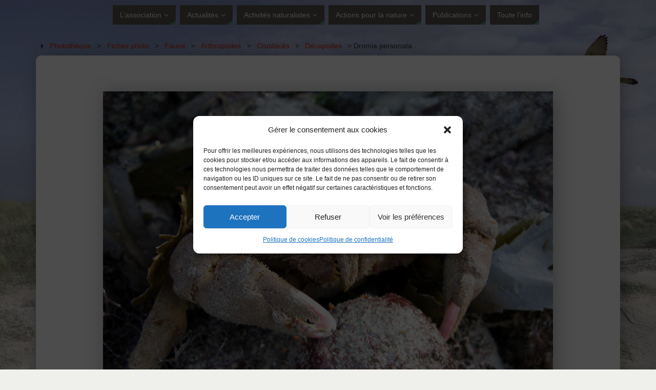

--- FILE ---
content_type: text/html; charset=UTF-8
request_url: https://manche-nature.fr/phototheque/dromia-personata/
body_size: 20607
content:

<!--copie du fichier entête sans le bandeau-->

<!DOCTYPE html>

<html lang="fr-FR">

<head>


<meta http-equiv="X-UA-Compatible" content="IE=edge,chrome=1" /><meta name="viewport" content="width=device-width, user-scalable=yes, initial-scale=1.0, minimum-scale=1.0, maximum-scale=3.0">

<meta http-equiv="Content-Type" content="text/html; charset=UTF-8" />

<link rel="profile" href="http://gmpg.org/xfn/11" />

<link rel="pingback" href="https://manche-nature.fr/xmlrpc.php" />

<meta name='robots' content='index, follow, max-image-preview:large, max-snippet:-1, max-video-preview:-1' />
<link rel="dns-prefetch" href="https://static.hupso.com/share/js/share_toolbar.js"><link rel="preconnect" href="https://static.hupso.com/share/js/share_toolbar.js"><link rel="preload" href="https://static.hupso.com/share/js/share_toolbar.js"><meta property="og:image" content="https://manche-nature.fr/wp-content/uploads/2015/03/dromia-personata-300x225.jpg"/><meta property="og:url" content="http://manche-nature.fr/phototheque/dromia-personata/"/>

	<!-- This site is optimized with the Yoast SEO plugin v23.5 - https://yoast.com/wordpress/plugins/seo/ -->
	<title>Dromia personata</title>
	<link rel="canonical" href="https://manche-nature.fr/phototheque/dromia-personata/" />
	<meta property="og:locale" content="fr_FR" />
	<meta property="og:type" content="article" />
	<meta property="og:title" content="Dromia personata" />
	<meta property="og:url" content="https://manche-nature.fr/phototheque/dromia-personata/" />
	<meta property="og:site_name" content="Manche-Nature" />
	<meta property="article:modified_time" content="2016-02-25T15:01:24+00:00" />
	<meta property="og:image" content="https://manche-nature.fr/wp-content/uploads/2015/03/dromia-personata.jpg" />
	<meta property="og:image:width" content="878" />
	<meta property="og:image:height" content="659" />
	<meta property="og:image:type" content="image/jpeg" />
	<script type="application/ld+json" class="yoast-schema-graph">{"@context":"https://schema.org","@graph":[{"@type":"WebPage","@id":"https://manche-nature.fr/phototheque/dromia-personata/","url":"https://manche-nature.fr/phototheque/dromia-personata/","name":"Dromia personata","isPartOf":{"@id":"https://manche-nature.fr/#website"},"primaryImageOfPage":{"@id":"https://manche-nature.fr/phototheque/dromia-personata/#primaryimage"},"image":{"@id":"https://manche-nature.fr/phototheque/dromia-personata/#primaryimage"},"thumbnailUrl":"https://manche-nature.fr/wp-content/uploads/2015/03/dromia-personata.jpg","datePublished":"2015-03-19T15:55:30+00:00","dateModified":"2016-02-25T15:01:24+00:00","breadcrumb":{"@id":"https://manche-nature.fr/phototheque/dromia-personata/#breadcrumb"},"inLanguage":"fr-FR","potentialAction":[{"@type":"ReadAction","target":["https://manche-nature.fr/phototheque/dromia-personata/"]}]},{"@type":"ImageObject","inLanguage":"fr-FR","@id":"https://manche-nature.fr/phototheque/dromia-personata/#primaryimage","url":"https://manche-nature.fr/wp-content/uploads/2015/03/dromia-personata.jpg","contentUrl":"https://manche-nature.fr/wp-content/uploads/2015/03/dromia-personata.jpg","width":878,"height":659},{"@type":"BreadcrumbList","@id":"https://manche-nature.fr/phototheque/dromia-personata/#breadcrumb","itemListElement":[{"@type":"ListItem","position":1,"name":"Accueil","item":"https://manche-nature.fr/"},{"@type":"ListItem","position":2,"name":"Dromia personata"}]},{"@type":"WebSite","@id":"https://manche-nature.fr/#website","url":"https://manche-nature.fr/","name":"Manche-Nature","description":"Connaître, aimer, protéger la nature","publisher":{"@id":"https://manche-nature.fr/#organization"},"potentialAction":[{"@type":"SearchAction","target":{"@type":"EntryPoint","urlTemplate":"https://manche-nature.fr/?s={search_term_string}"},"query-input":{"@type":"PropertyValueSpecification","valueRequired":true,"valueName":"search_term_string"}}],"inLanguage":"fr-FR"},{"@type":"Organization","@id":"https://manche-nature.fr/#organization","name":"Manche-Nature","url":"https://manche-nature.fr/","logo":{"@type":"ImageObject","inLanguage":"fr-FR","@id":"https://manche-nature.fr/#/schema/logo/image/","url":"https://manche-nature.fr/wp-content/uploads/2014/04/logo-mn.jpg","contentUrl":"https://manche-nature.fr/wp-content/uploads/2014/04/logo-mn.jpg","width":345,"height":224,"caption":"Manche-Nature"},"image":{"@id":"https://manche-nature.fr/#/schema/logo/image/"}}]}</script>
	<!-- / Yoast SEO plugin. -->


<link rel="alternate" type="application/rss+xml" title="Manche-Nature &raquo; Flux" href="https://manche-nature.fr/feed/" />
<link rel="alternate" type="application/rss+xml" title="Manche-Nature &raquo; Flux des commentaires" href="https://manche-nature.fr/comments/feed/" />
<script type="text/javascript">
/* <![CDATA[ */
window._wpemojiSettings = {"baseUrl":"https:\/\/s.w.org\/images\/core\/emoji\/15.0.3\/72x72\/","ext":".png","svgUrl":"https:\/\/s.w.org\/images\/core\/emoji\/15.0.3\/svg\/","svgExt":".svg","source":{"concatemoji":"https:\/\/manche-nature.fr\/wp-includes\/js\/wp-emoji-release.min.js?ver=6.6.4"}};
/*! This file is auto-generated */
!function(i,n){var o,s,e;function c(e){try{var t={supportTests:e,timestamp:(new Date).valueOf()};sessionStorage.setItem(o,JSON.stringify(t))}catch(e){}}function p(e,t,n){e.clearRect(0,0,e.canvas.width,e.canvas.height),e.fillText(t,0,0);var t=new Uint32Array(e.getImageData(0,0,e.canvas.width,e.canvas.height).data),r=(e.clearRect(0,0,e.canvas.width,e.canvas.height),e.fillText(n,0,0),new Uint32Array(e.getImageData(0,0,e.canvas.width,e.canvas.height).data));return t.every(function(e,t){return e===r[t]})}function u(e,t,n){switch(t){case"flag":return n(e,"\ud83c\udff3\ufe0f\u200d\u26a7\ufe0f","\ud83c\udff3\ufe0f\u200b\u26a7\ufe0f")?!1:!n(e,"\ud83c\uddfa\ud83c\uddf3","\ud83c\uddfa\u200b\ud83c\uddf3")&&!n(e,"\ud83c\udff4\udb40\udc67\udb40\udc62\udb40\udc65\udb40\udc6e\udb40\udc67\udb40\udc7f","\ud83c\udff4\u200b\udb40\udc67\u200b\udb40\udc62\u200b\udb40\udc65\u200b\udb40\udc6e\u200b\udb40\udc67\u200b\udb40\udc7f");case"emoji":return!n(e,"\ud83d\udc26\u200d\u2b1b","\ud83d\udc26\u200b\u2b1b")}return!1}function f(e,t,n){var r="undefined"!=typeof WorkerGlobalScope&&self instanceof WorkerGlobalScope?new OffscreenCanvas(300,150):i.createElement("canvas"),a=r.getContext("2d",{willReadFrequently:!0}),o=(a.textBaseline="top",a.font="600 32px Arial",{});return e.forEach(function(e){o[e]=t(a,e,n)}),o}function t(e){var t=i.createElement("script");t.src=e,t.defer=!0,i.head.appendChild(t)}"undefined"!=typeof Promise&&(o="wpEmojiSettingsSupports",s=["flag","emoji"],n.supports={everything:!0,everythingExceptFlag:!0},e=new Promise(function(e){i.addEventListener("DOMContentLoaded",e,{once:!0})}),new Promise(function(t){var n=function(){try{var e=JSON.parse(sessionStorage.getItem(o));if("object"==typeof e&&"number"==typeof e.timestamp&&(new Date).valueOf()<e.timestamp+604800&&"object"==typeof e.supportTests)return e.supportTests}catch(e){}return null}();if(!n){if("undefined"!=typeof Worker&&"undefined"!=typeof OffscreenCanvas&&"undefined"!=typeof URL&&URL.createObjectURL&&"undefined"!=typeof Blob)try{var e="postMessage("+f.toString()+"("+[JSON.stringify(s),u.toString(),p.toString()].join(",")+"));",r=new Blob([e],{type:"text/javascript"}),a=new Worker(URL.createObjectURL(r),{name:"wpTestEmojiSupports"});return void(a.onmessage=function(e){c(n=e.data),a.terminate(),t(n)})}catch(e){}c(n=f(s,u,p))}t(n)}).then(function(e){for(var t in e)n.supports[t]=e[t],n.supports.everything=n.supports.everything&&n.supports[t],"flag"!==t&&(n.supports.everythingExceptFlag=n.supports.everythingExceptFlag&&n.supports[t]);n.supports.everythingExceptFlag=n.supports.everythingExceptFlag&&!n.supports.flag,n.DOMReady=!1,n.readyCallback=function(){n.DOMReady=!0}}).then(function(){return e}).then(function(){var e;n.supports.everything||(n.readyCallback(),(e=n.source||{}).concatemoji?t(e.concatemoji):e.wpemoji&&e.twemoji&&(t(e.twemoji),t(e.wpemoji)))}))}((window,document),window._wpemojiSettings);
/* ]]> */
</script>
<style id='wp-emoji-styles-inline-css' type='text/css'>

	img.wp-smiley, img.emoji {
		display: inline !important;
		border: none !important;
		box-shadow: none !important;
		height: 1em !important;
		width: 1em !important;
		margin: 0 0.07em !important;
		vertical-align: -0.1em !important;
		background: none !important;
		padding: 0 !important;
	}
</style>
<link rel='stylesheet' id='wp-block-library-css' href='https://manche-nature.fr/wp-includes/css/dist/block-library/style.min.css?ver=6.6.4' type='text/css' media='all' />
<style id='classic-theme-styles-inline-css' type='text/css'>
/*! This file is auto-generated */
.wp-block-button__link{color:#fff;background-color:#32373c;border-radius:9999px;box-shadow:none;text-decoration:none;padding:calc(.667em + 2px) calc(1.333em + 2px);font-size:1.125em}.wp-block-file__button{background:#32373c;color:#fff;text-decoration:none}
</style>
<style id='global-styles-inline-css' type='text/css'>
:root{--wp--preset--aspect-ratio--square: 1;--wp--preset--aspect-ratio--4-3: 4/3;--wp--preset--aspect-ratio--3-4: 3/4;--wp--preset--aspect-ratio--3-2: 3/2;--wp--preset--aspect-ratio--2-3: 2/3;--wp--preset--aspect-ratio--16-9: 16/9;--wp--preset--aspect-ratio--9-16: 9/16;--wp--preset--color--black: #000000;--wp--preset--color--cyan-bluish-gray: #abb8c3;--wp--preset--color--white: #ffffff;--wp--preset--color--pale-pink: #f78da7;--wp--preset--color--vivid-red: #cf2e2e;--wp--preset--color--luminous-vivid-orange: #ff6900;--wp--preset--color--luminous-vivid-amber: #fcb900;--wp--preset--color--light-green-cyan: #7bdcb5;--wp--preset--color--vivid-green-cyan: #00d084;--wp--preset--color--pale-cyan-blue: #8ed1fc;--wp--preset--color--vivid-cyan-blue: #0693e3;--wp--preset--color--vivid-purple: #9b51e0;--wp--preset--gradient--vivid-cyan-blue-to-vivid-purple: linear-gradient(135deg,rgba(6,147,227,1) 0%,rgb(155,81,224) 100%);--wp--preset--gradient--light-green-cyan-to-vivid-green-cyan: linear-gradient(135deg,rgb(122,220,180) 0%,rgb(0,208,130) 100%);--wp--preset--gradient--luminous-vivid-amber-to-luminous-vivid-orange: linear-gradient(135deg,rgba(252,185,0,1) 0%,rgba(255,105,0,1) 100%);--wp--preset--gradient--luminous-vivid-orange-to-vivid-red: linear-gradient(135deg,rgba(255,105,0,1) 0%,rgb(207,46,46) 100%);--wp--preset--gradient--very-light-gray-to-cyan-bluish-gray: linear-gradient(135deg,rgb(238,238,238) 0%,rgb(169,184,195) 100%);--wp--preset--gradient--cool-to-warm-spectrum: linear-gradient(135deg,rgb(74,234,220) 0%,rgb(151,120,209) 20%,rgb(207,42,186) 40%,rgb(238,44,130) 60%,rgb(251,105,98) 80%,rgb(254,248,76) 100%);--wp--preset--gradient--blush-light-purple: linear-gradient(135deg,rgb(255,206,236) 0%,rgb(152,150,240) 100%);--wp--preset--gradient--blush-bordeaux: linear-gradient(135deg,rgb(254,205,165) 0%,rgb(254,45,45) 50%,rgb(107,0,62) 100%);--wp--preset--gradient--luminous-dusk: linear-gradient(135deg,rgb(255,203,112) 0%,rgb(199,81,192) 50%,rgb(65,88,208) 100%);--wp--preset--gradient--pale-ocean: linear-gradient(135deg,rgb(255,245,203) 0%,rgb(182,227,212) 50%,rgb(51,167,181) 100%);--wp--preset--gradient--electric-grass: linear-gradient(135deg,rgb(202,248,128) 0%,rgb(113,206,126) 100%);--wp--preset--gradient--midnight: linear-gradient(135deg,rgb(2,3,129) 0%,rgb(40,116,252) 100%);--wp--preset--font-size--small: 13px;--wp--preset--font-size--medium: 20px;--wp--preset--font-size--large: 36px;--wp--preset--font-size--x-large: 42px;--wp--preset--spacing--20: 0.44rem;--wp--preset--spacing--30: 0.67rem;--wp--preset--spacing--40: 1rem;--wp--preset--spacing--50: 1.5rem;--wp--preset--spacing--60: 2.25rem;--wp--preset--spacing--70: 3.38rem;--wp--preset--spacing--80: 5.06rem;--wp--preset--shadow--natural: 6px 6px 9px rgba(0, 0, 0, 0.2);--wp--preset--shadow--deep: 12px 12px 50px rgba(0, 0, 0, 0.4);--wp--preset--shadow--sharp: 6px 6px 0px rgba(0, 0, 0, 0.2);--wp--preset--shadow--outlined: 6px 6px 0px -3px rgba(255, 255, 255, 1), 6px 6px rgba(0, 0, 0, 1);--wp--preset--shadow--crisp: 6px 6px 0px rgba(0, 0, 0, 1);}:where(.is-layout-flex){gap: 0.5em;}:where(.is-layout-grid){gap: 0.5em;}body .is-layout-flex{display: flex;}.is-layout-flex{flex-wrap: wrap;align-items: center;}.is-layout-flex > :is(*, div){margin: 0;}body .is-layout-grid{display: grid;}.is-layout-grid > :is(*, div){margin: 0;}:where(.wp-block-columns.is-layout-flex){gap: 2em;}:where(.wp-block-columns.is-layout-grid){gap: 2em;}:where(.wp-block-post-template.is-layout-flex){gap: 1.25em;}:where(.wp-block-post-template.is-layout-grid){gap: 1.25em;}.has-black-color{color: var(--wp--preset--color--black) !important;}.has-cyan-bluish-gray-color{color: var(--wp--preset--color--cyan-bluish-gray) !important;}.has-white-color{color: var(--wp--preset--color--white) !important;}.has-pale-pink-color{color: var(--wp--preset--color--pale-pink) !important;}.has-vivid-red-color{color: var(--wp--preset--color--vivid-red) !important;}.has-luminous-vivid-orange-color{color: var(--wp--preset--color--luminous-vivid-orange) !important;}.has-luminous-vivid-amber-color{color: var(--wp--preset--color--luminous-vivid-amber) !important;}.has-light-green-cyan-color{color: var(--wp--preset--color--light-green-cyan) !important;}.has-vivid-green-cyan-color{color: var(--wp--preset--color--vivid-green-cyan) !important;}.has-pale-cyan-blue-color{color: var(--wp--preset--color--pale-cyan-blue) !important;}.has-vivid-cyan-blue-color{color: var(--wp--preset--color--vivid-cyan-blue) !important;}.has-vivid-purple-color{color: var(--wp--preset--color--vivid-purple) !important;}.has-black-background-color{background-color: var(--wp--preset--color--black) !important;}.has-cyan-bluish-gray-background-color{background-color: var(--wp--preset--color--cyan-bluish-gray) !important;}.has-white-background-color{background-color: var(--wp--preset--color--white) !important;}.has-pale-pink-background-color{background-color: var(--wp--preset--color--pale-pink) !important;}.has-vivid-red-background-color{background-color: var(--wp--preset--color--vivid-red) !important;}.has-luminous-vivid-orange-background-color{background-color: var(--wp--preset--color--luminous-vivid-orange) !important;}.has-luminous-vivid-amber-background-color{background-color: var(--wp--preset--color--luminous-vivid-amber) !important;}.has-light-green-cyan-background-color{background-color: var(--wp--preset--color--light-green-cyan) !important;}.has-vivid-green-cyan-background-color{background-color: var(--wp--preset--color--vivid-green-cyan) !important;}.has-pale-cyan-blue-background-color{background-color: var(--wp--preset--color--pale-cyan-blue) !important;}.has-vivid-cyan-blue-background-color{background-color: var(--wp--preset--color--vivid-cyan-blue) !important;}.has-vivid-purple-background-color{background-color: var(--wp--preset--color--vivid-purple) !important;}.has-black-border-color{border-color: var(--wp--preset--color--black) !important;}.has-cyan-bluish-gray-border-color{border-color: var(--wp--preset--color--cyan-bluish-gray) !important;}.has-white-border-color{border-color: var(--wp--preset--color--white) !important;}.has-pale-pink-border-color{border-color: var(--wp--preset--color--pale-pink) !important;}.has-vivid-red-border-color{border-color: var(--wp--preset--color--vivid-red) !important;}.has-luminous-vivid-orange-border-color{border-color: var(--wp--preset--color--luminous-vivid-orange) !important;}.has-luminous-vivid-amber-border-color{border-color: var(--wp--preset--color--luminous-vivid-amber) !important;}.has-light-green-cyan-border-color{border-color: var(--wp--preset--color--light-green-cyan) !important;}.has-vivid-green-cyan-border-color{border-color: var(--wp--preset--color--vivid-green-cyan) !important;}.has-pale-cyan-blue-border-color{border-color: var(--wp--preset--color--pale-cyan-blue) !important;}.has-vivid-cyan-blue-border-color{border-color: var(--wp--preset--color--vivid-cyan-blue) !important;}.has-vivid-purple-border-color{border-color: var(--wp--preset--color--vivid-purple) !important;}.has-vivid-cyan-blue-to-vivid-purple-gradient-background{background: var(--wp--preset--gradient--vivid-cyan-blue-to-vivid-purple) !important;}.has-light-green-cyan-to-vivid-green-cyan-gradient-background{background: var(--wp--preset--gradient--light-green-cyan-to-vivid-green-cyan) !important;}.has-luminous-vivid-amber-to-luminous-vivid-orange-gradient-background{background: var(--wp--preset--gradient--luminous-vivid-amber-to-luminous-vivid-orange) !important;}.has-luminous-vivid-orange-to-vivid-red-gradient-background{background: var(--wp--preset--gradient--luminous-vivid-orange-to-vivid-red) !important;}.has-very-light-gray-to-cyan-bluish-gray-gradient-background{background: var(--wp--preset--gradient--very-light-gray-to-cyan-bluish-gray) !important;}.has-cool-to-warm-spectrum-gradient-background{background: var(--wp--preset--gradient--cool-to-warm-spectrum) !important;}.has-blush-light-purple-gradient-background{background: var(--wp--preset--gradient--blush-light-purple) !important;}.has-blush-bordeaux-gradient-background{background: var(--wp--preset--gradient--blush-bordeaux) !important;}.has-luminous-dusk-gradient-background{background: var(--wp--preset--gradient--luminous-dusk) !important;}.has-pale-ocean-gradient-background{background: var(--wp--preset--gradient--pale-ocean) !important;}.has-electric-grass-gradient-background{background: var(--wp--preset--gradient--electric-grass) !important;}.has-midnight-gradient-background{background: var(--wp--preset--gradient--midnight) !important;}.has-small-font-size{font-size: var(--wp--preset--font-size--small) !important;}.has-medium-font-size{font-size: var(--wp--preset--font-size--medium) !important;}.has-large-font-size{font-size: var(--wp--preset--font-size--large) !important;}.has-x-large-font-size{font-size: var(--wp--preset--font-size--x-large) !important;}
:where(.wp-block-post-template.is-layout-flex){gap: 1.25em;}:where(.wp-block-post-template.is-layout-grid){gap: 1.25em;}
:where(.wp-block-columns.is-layout-flex){gap: 2em;}:where(.wp-block-columns.is-layout-grid){gap: 2em;}
:root :where(.wp-block-pullquote){font-size: 1.5em;line-height: 1.6;}
</style>
<link rel='stylesheet' id='contact-form-7-css' href='https://manche-nature.fr/wp-content/plugins/contact-form-7/includes/css/styles.css?ver=5.9.8' type='text/css' media='all' />
<link rel='stylesheet' id='hupso_css-css' href='https://manche-nature.fr/wp-content/plugins/hupso-share-buttons-for-twitter-facebook-google/style.css?ver=6.6.4' type='text/css' media='all' />
<link rel='stylesheet' id='fancybox-0-css' href='https://manche-nature.fr/wp-content/plugins/nextgen-gallery/static/Lightbox/fancybox/jquery.fancybox-1.3.4.css?ver=3.59.5' type='text/css' media='all' />
<link rel='stylesheet' id='cmplz-general-css' href='https://manche-nature.fr/wp-content/plugins/complianz-gdpr/assets/css/cookieblocker.min.css?ver=1727794317' type='text/css' media='all' />
<link rel='stylesheet' id='parabola-fonts-css' href='https://manche-nature.fr/wp-content/themes/parabola/fonts/fontfaces.css?ver=2.4.1' type='text/css' media='all' />
<link rel='stylesheet' id='parabola-style-css' href='https://manche-nature.fr/wp-content/themes/parabola-child/style.css?ver=2.4.1' type='text/css' media='all' />
<style id='parabola-style-inline-css' type='text/css'>
#header, #main, .topmenu, #colophon, #footer2-inner { max-width: 1140px; } #container.one-column { } #container.two-columns-right #secondary { width:220px; float:right; } #container.two-columns-right #content { width:900px; float:left; } /*fallback*/ #container.two-columns-right #content { width:calc(100% - 240px); float:left; } #container.two-columns-left #primary { width:220px; float:left; } #container.two-columns-left #content { width:900px; float:right; } /*fallback*/ #container.two-columns-left #content { width:-moz-calc(100% - 240px); float:right; width:-webkit-calc(100% - 240px); width:calc(100% - 240px); } #container.three-columns-right .sidey { width:110px; float:left; } #container.three-columns-right #primary { margin-left:20px; margin-right:20px; } #container.three-columns-right #content { width:880px; float:left; } /*fallback*/ #container.three-columns-right #content { width:-moz-calc(100% - 260px); float:left; width:-webkit-calc(100% - 260px); width:calc(100% - 260px);} #container.three-columns-left .sidey { width:110px; float:left; } #container.three-columns-left #secondary {margin-left:20px; margin-right:20px; } #container.three-columns-left #content { width:880px; float:right;} /*fallback*/ #container.three-columns-left #content { width:-moz-calc(100% - 260px); float:right; width:-webkit-calc(100% - 260px); width:calc(100% - 260px); } #container.three-columns-sided .sidey { width:110px; float:left; } #container.three-columns-sided #secondary { float:right; } #container.three-columns-sided #content { width:880px; float:right; /*fallback*/ width:-moz-calc(100% - 260px); float:right; width:-webkit-calc(100% - 260px); float:right; width:calc(100% - 260px); float:right; margin: 0 130px 0 -1140px; } body { font-family: "Segoe UI", Arial, sans-serif; } #content h1.entry-title a, #content h2.entry-title a, #content h1.entry-title , #content h2.entry-title, #frontpage .nivo-caption h3, .column-header-image, .column-header-noimage, .columnmore { font-family: "Yanone Kaffeesatz Regular"; } .widget-title, .widget-title a { line-height: normal; font-family: "Bebas Neue"; } .entry-content h1, .entry-content h2, .entry-content h3, .entry-content h4, .entry-content h5, .entry-content h6, h3#comments-title, #comments #reply-title { font-family: "Yanone Kaffeesatz Regular"; } #site-title span a { font-family: "Segoe UI", Arial, sans-serif; } #access ul li a, #access ul li a span { font-family: "Segoe UI", Arial, sans-serif; } body { color: #333333; background-color: #EFF0EC } a { color: #c72700; } a:hover { color: #59554E; } #header-full { background-color: ; } #site-title span a { color:#ffffff; } #site-description { color:#444444; } .socials a { background-color: #61928C; } .socials .socials-hover { background-color: #59554E; } .breadcrumbs:before { border-color: transparent transparent transparent #333333; } #access a, #nav-toggle span { color: #EEEEEE; background-color: #59554E; } @media (max-width: 650px) { #access, #nav-toggle { background-color: #59554E; } } #access a:hover { color: #CCDDDB; background-color: #59554E; } #access > .menu > ul > li > a:after, #access > .menu > ul ul:after { border-color: transparent transparent #61928C transparent; } #access ul li:hover a:after { border-bottom-color:#59554E;} #access ul li.current_page_item > a, #access ul li.current-menu-item > a, /*#access ul li.current_page_parent > a, #access ul li.current-menu-parent > a,*/ #access ul li.current_page_ancestor > a, #access ul li.current-menu-ancestor > a { color: #FFFFFF; background-color: #59554E; } #access ul li.current_page_item > a:hover, #access ul li.current-menu-item > a:hover, /*#access ul li.current_page_parent > a:hover, #access ul li.current-menu-parent > a:hover,*/ #access ul li.current_page_ancestor > a:hover, #access ul li.current-menu-ancestor > a:hover { color: #CCDDDB; } #access ul ul { box-shadow: 3px 3px 0 rgba(89,85,78,0.3); } .topmenu ul li a { color: #666666; } .topmenu ul li a:after { border-color: #61928C transparent transparent transparent; } .topmenu ul li a:hover:after {border-top-color:#59554E} .topmenu ul li a:hover { color: #666666; background-color: ; } div.post, div.page, div.hentry, div.product, div[class^='post-'], #comments, .comments, .column-text, .column-image, #srights, #slefts, #front-text3, #front-text4, .page-title, .page-header, article.post, article.page, article.hentry, .contentsearch, #author-info, #nav-below, .yoyo > li, .woocommerce #mainwoo { background-color: #FFFFFF; } div.post, div.page, div.hentry, .sidey .widget-container, #comments, .commentlist .comment-body, article.post, article.page, article.hentry, #nav-below, .page-header, .yoyo > li, #front-text3, #front-text4 { border-color: #EEEEEE; } #author-info, #entry-author-info { border-color: #EFF0EC; } #entry-author-info #author-avatar, #author-info #author-avatar { border-color: #EEEEEE; } article.sticky:hover { border-color: rgba(89,85,78,.6); } .sidey .widget-container { color: #333333; background-color: #FFFFFF; } .sidey .widget-title { color: #61928C; background-color: #F3F4E5; } .sidey .widget-title:after { border-color: transparent transparent #61928C; } .sidey .widget-container a { color: ; } .sidey .widget-container a:hover { color: ; } .entry-content h1, .entry-content h2, .entry-content h3, .entry-content h4, .entry-content h5, .entry-content h6 { color: #466A66; } .entry-title, .entry-title a, .page-title { color: #466A66; } .entry-title a:hover { color: #61928C; } #content h3.entry-format { color: #EEEEEE; background-color: #59554E; border-color: #59554E; } #content h3.entry-format { color: #EEEEEE; background-color: #59554E; border-color: #59554E; } .comments-link { background-color: #EFF0EC; } .comments-link:before { border-color: #EFF0EC transparent transparent; } #footer { color: #EEEEEE; background-color: ; } #footer2 { color: #EEEEEE; background-color: #59554E; border-color:rgba(255,255,255,.1); } #footer a { color: #F3F4E5; } #footer a:hover { color: #9BBDB9; } #footer2 a { color: #F3F4E5; } #footer2 a:hover { color: #9BBDB9; } #footer .widget-container { color: #fff; background-color: #59554E; } #footer .widget-title { color: #59554E; background-color: #F3F4E5; } #footer .widget-title:after { border-color: transparent transparent #61928C; } .footermenu ul li a:after { border-color: transparent transparent #61928C transparent; } a.continue-reading-link { color:#EEEEEE !important; background:#59554E; border-color:#EEEEEE; } a.continue-reading-link:hover { background-color:#61928C; } .button, #respond .form-submit input#submit { background-color: #EFF0EC; border-color: #EEEEEE; } .button:hover, #respond .form-submit input#submit:hover { border-color: #999; } .entry-content tr th, .entry-content thead th { color: #FFFFFF; background-color: #466A66; } .entry-content fieldset, .entry-content tr td { border-color: #999; } hr { background-color: #999; } input[type="text"], input[type="password"], input[type="email"], textarea, select, input[type="color"],input[type="date"],input[type="datetime"],input[type="datetime-local"],input[type="month"],input[type="number"],input[type="range"], input[type="search"],input[type="tel"],input[type="time"],input[type="url"],input[type="week"] { background-color: #EFF0EC; border-color: #999 #EEEEEE #EEEEEE #999; color: #333333; } input[type="submit"], input[type="reset"] { color: #333333; background-color: #EFF0EC; border-color: #EEEEEE;} input[type="text"]:hover, input[type="password"]:hover, input[type="email"]:hover, textarea:hover, input[type="color"]:hover, input[type="date"]:hover, input[type="datetime"]:hover, input[type="datetime-local"]:hover, input[type="month"]:hover, input[type="number"]:hover, input[type="range"]:hover, input[type="search"]:hover, input[type="tel"]:hover, input[type="time"]:hover, input[type="url"]:hover, input[type="week"]:hover { background-color: rgb(239,240,236); background-color: rgba(239,240,236,0.4); } .entry-content code { border-color: #999; background-color: #EFF0EC; } .entry-content pre { background-color: #EFF0EC; } .entry-content blockquote { border-color: #61928C; background-color: #EFF0EC; } abbr, acronym { border-color: #333333; } span.edit-link { color: #333333; background-color: #EEEEEE; border-color: #EFF0EC; } .meta-border .entry-meta span, .meta-border .entry-utility span.bl_posted { border-color: #EFF0EC; } .meta-accented .entry-meta span, .meta-accented .entry-utility span.bl_posted { background-color: #EEEEEE; border-color: #EFF0EC; } .comment-meta a { color: #BBBBBB; } .comment-author { background-color: #EFF0EC; } .comment-details:after { border-color: transparent transparent transparent #EFF0EC; } .comment:hover > div > .comment-author { background-color: #EEEEEE; } .comment:hover > div > .comment-author .comment-details:after { border-color: transparent transparent transparent #EEEEEE; } #respond .form-allowed-tags { color: #BBBBBB; } .comment .reply a { border-color: #EEEEEE; color: #333333;} .comment .reply a:hover { background-color: #EEEEEE } .nav-next a:hover, .nav-previous a:hover {background: #EFF0EC} .pagination .current { font-weight: bold; } .pagination span, .pagination a { background-color: #FFFFFF; } .pagination a:hover { background-color: #59554E;color:#c72700} .page-link em {background-color: #59554E; color:#61928C;} .page-link a em {color:#59554E;} .page-link a:hover em {background-color:#59554E;} #searchform input[type="text"] {color:#BBBBBB;} #toTop {border-color:transparent transparent #59554E;} #toTop:after {border-color:transparent transparent #FFFFFF;} #toTop:hover:after {border-bottom-color:#61928C;} .caption-accented .wp-caption { background-color:rgb(97,146,140); background-color:rgba(97,146,140,0.8); color:#FFFFFF} .meta-themed .entry-meta span { color: #BBBBBB; background-color: #EFF0EC; border-color: #EEEEEE; } .meta-themed .entry-meta span:hover { background-color: #EEEEEE; } .meta-themed .entry-meta span a:hover { color: #333333; } .entry-content, .entry-summary, #front-text3, #front-text4 { text-align:Left ; } html { font-size:16px; line-height:1.5em; } #site-title a, #site-description, #access a, .topmenu ul li a, .footermenu a, .entry-meta span, .entry-utility span, #content h3.entry-format, span.edit-link, h3#comments-title, h3#reply-title, .comment-author cite, .comment .reply a, .widget-title, #site-info a, .nivo-caption h2, a.continue-reading-link, .column-image h3, #front-columns h3.column-header-noimage, .tinynav, .page-link { text-transform: none; }#content h1.entry-title, #content h2.entry-title { font-size:34px ;} .widget-title, .widget-title a { font-size:18px ;} .entry-content h1 { font-size: 2.676em; } #frontpage h1 { font-size: 2.076em; } .entry-content h2 { font-size: 2.352em; } #frontpage h2 { font-size: 1.752em; } .entry-content h3 { font-size: 2.028em; } #frontpage h3 { font-size: 1.428em; } .entry-content h4 { font-size: 1.704em; } #frontpage h4 { font-size: 1.104em; } .entry-content h5 { font-size: 1.38em; } #frontpage h5 { font-size: 0.78em; } .entry-content h6 { font-size: 1.056em; } #frontpage h6 { font-size: 0.456em; } #site-title span a { font-size:50px ;} #access ul li a { font-size:14px ;} #access ul ul ul a {font-size:12px;} #respond .form-allowed-tags { display:none;} .nocomments, .nocomments2 {display:none;} .comments-link span { display:none;} .entry-content table {border:none;} .entry-content tr {background:none;} #content table {border:none;} .entry-content tr th, .entry-content thead th {background:none;} .entry-content tr td {border:none; padding-left: 0;} #header-container > div:first-child { margin:0px 0 0 0px;} article.post .comments-link { display:none; } .entry-meta .author { display:none; } .entry-utility span.bl_bookmark { display:none; } .entry-content p, .entry-content ul, .entry-content ol, .entry-content dd, .entry-content pre, .entry-content hr, .commentlist p { margin-bottom: 1.0em; } #header-widget-area { width: 33%; } #branding { height:150px; } @media (max-width: 800px) { #content h1.entry-title, #content h2.entry-title { font-size:32.3px ; } #site-title span a { font-size:45px;} } @media (max-width: 650px) { #content h1.entry-title, #content h2.entry-title {font-size:30.6px ;} #site-title span a { font-size:40px;} } @media (max-width: 480px) { #site-title span a { font-size:30px;} } 
/* Parabola Custom CSS */ /* 20180905 largeur liste des espèces photothèque, JW */ #lct-widget-classification {font-size: xx-small;}
</style>
<link rel='stylesheet' id='parabola-mobile-css' href='https://manche-nature.fr/wp-content/themes/parabola/styles/style-mobile.css?ver=2.4.1' type='text/css' media='all' />
<script type="text/javascript" src="https://manche-nature.fr/wp-content/plugins/google-analytics-for-wordpress/assets/js/frontend-gtag.min.js?ver=9.11.1" id="monsterinsights-frontend-script-js" async="async" data-wp-strategy="async"></script>
<script data-cfasync="false" data-wpfc-render="false" type="text/javascript" id='monsterinsights-frontend-script-js-extra'>/* <![CDATA[ */
var monsterinsights_frontend = {"js_events_tracking":"true","download_extensions":"doc,pdf,ppt,zip,xls,docx,pptx,xlsx","inbound_paths":"[]","home_url":"https:\/\/manche-nature.fr","hash_tracking":"false","v4_id":"G-WF6LC1WTF1"};/* ]]> */
</script>
<script type="text/javascript" src="https://manche-nature.fr/wp-includes/js/jquery/jquery.min.js?ver=3.7.1" id="jquery-core-js"></script>
<script type="text/javascript" src="https://manche-nature.fr/wp-includes/js/jquery/jquery-migrate.min.js?ver=3.4.1" id="jquery-migrate-js"></script>
<script type="text/javascript" id="photocrati_ajax-js-extra">
/* <![CDATA[ */
var photocrati_ajax = {"url":"https:\/\/manche-nature.fr\/index.php?photocrati_ajax=1","rest_url":"https:\/\/manche-nature.fr\/wp-json\/","wp_home_url":"https:\/\/manche-nature.fr","wp_site_url":"https:\/\/manche-nature.fr","wp_root_url":"https:\/\/manche-nature.fr","wp_plugins_url":"https:\/\/manche-nature.fr\/wp-content\/plugins","wp_content_url":"https:\/\/manche-nature.fr\/wp-content","wp_includes_url":"https:\/\/manche-nature.fr\/wp-includes\/","ngg_param_slug":"nggallery","rest_nonce":"7d7d99cb8d"};
/* ]]> */
</script>
<script type="text/javascript" src="https://manche-nature.fr/wp-content/plugins/nextgen-gallery/static/Legacy/ajax.min.js?ver=3.59.5" id="photocrati_ajax-js"></script>
<script type="text/javascript" id="parabola-frontend-js-extra">
/* <![CDATA[ */
var parabola_settings = {"masonry":"0","magazine":"0","mobile":"1","fitvids":"1"};
/* ]]> */
</script>
<script type="text/javascript" src="https://manche-nature.fr/wp-content/themes/parabola/js/frontend.js?ver=2.4.1" id="parabola-frontend-js"></script>
<link rel="https://api.w.org/" href="https://manche-nature.fr/wp-json/" /><link rel="EditURI" type="application/rsd+xml" title="RSD" href="https://manche-nature.fr/xmlrpc.php?rsd" />
<meta name="generator" content="WordPress 6.6.4" />
<link rel='shortlink' href='https://manche-nature.fr/?p=1288' />
<link rel="alternate" title="oEmbed (JSON)" type="application/json+oembed" href="https://manche-nature.fr/wp-json/oembed/1.0/embed?url=https%3A%2F%2Fmanche-nature.fr%2Fphototheque%2Fdromia-personata%2F" />
<link rel="alternate" title="oEmbed (XML)" type="text/xml+oembed" href="https://manche-nature.fr/wp-json/oembed/1.0/embed?url=https%3A%2F%2Fmanche-nature.fr%2Fphototheque%2Fdromia-personata%2F&#038;format=xml" />
			<style>.cmplz-hidden {
					display: none !important;
				}</style><style type="text/css" id="custom-background-css">
body.custom-background { background-image: url("https://manche-nature.fr/wp-content/uploads/2014/04/fond-ecran-e1646761868884.jpg"); background-position: center top; background-size: cover; background-repeat: no-repeat; background-attachment: fixed; }
</style>
	<link rel="icon" href="https://manche-nature.fr/wp-content/uploads/2014/04/favicon-mn.png" sizes="32x32" />
<link rel="icon" href="https://manche-nature.fr/wp-content/uploads/2014/04/favicon-mn.png" sizes="192x192" />
<link rel="apple-touch-icon" href="https://manche-nature.fr/wp-content/uploads/2014/04/favicon-mn.png" />
<meta name="msapplication-TileImage" content="https://manche-nature.fr/wp-content/uploads/2014/04/favicon-mn.png" />
<!--[if lt IE 9]>
<script>
document.createElement('header');
document.createElement('nav');
document.createElement('section');
document.createElement('article');
document.createElement('aside');
document.createElement('footer');
</script>
<![endif]-->
		<style type="text/css" id="wp-custom-css">
			/* 20190300 jw : créé xfadein xfade xf1 xf2 xf3 xf4 pour l'effet fondu de cartes pour la page challenge orchidées 2019 */ 
/* 20200513 jw : durée modifiée de 12s à 20s (donc 5s au lieu de 3s par carte) */ 
.xfadein {
	position:relative;
	display:inline-block;
	height:60vmax !important;
  width:45vmax!important;
/*	text-align: center; */
}
.xfadein img {
  position:absolute;
  height: 60vmax !important;       
  top:0;
  -webkit-animation-name: xfade;
    -webkit-animation-iteration-count: infinite;
    -webkit-animation-duration: 20s;
    animation-name: xfade;
    animation-iteration-count: infinite;
    animation-duration: 20s;
}
@-webkit-keyframes xfade {
    0% {opacity: 0;}
    15% {opacity: 1;}
    25% {opacity: 1;}
    50% {opacity: 0;}
    100% {opacity: 0;}
}
@keyframes xfade {
    0% {opacity: 0;}
    15% {opacity: 1;}
    25% {opacity: 1;}
    50% {opacity: 0;}
    100% {opacity: 0;}
}
#xf1 {
    background-color: lightblue;
}
#xf2 {
    -webkit-animation-delay: -15s;
    background-color: yellow;
}
#xf3 {
    -webkit-animation-delay: -10s;
    background-color: lightgreen;
}
#xf4 {
    -webkit-animation-delay: -5s;
    background-color: lightgreen;
}

.xdropper {
  background-color: #4CAF50;
  color: white;
/*  padding: 16px; */
/*  font-size: 16px; */
  border: none;
  cursor: pointer;
	width: 800px;
}

/* 20190327 'xdropdown' pour les méthodes de collecte de données 'orchis' */
.xdropdown {
  position: relative;
  display: inline-block;
/*  min-width: 50%;
  min-width: 50vw; */
	width: 800px;
/*	width: 89vw; */
}

.xdropdown-content {
  display: none;
  position: absolute;
  background-color: #f9f9f9;
/*  min-width: 50%;
  min-width: 50vw; */
/*	width: 800px; */
/*	width: 89vw; */
  margin-left: 1vw; /*was 10vh*/
  padding: 1vh;
	border: 10px;
	border-color: #4CAF50;
	box-shadow: 4px 12px 20px 4px rgba(0,0,0,0.3);
  z-index: 1;
}

.xdropdown:hover .xdropdown-content {
  display: block;
}

.xdropdown:hover .xdropper {
  background-color: #3e8e41;
}
/* 20200530 'x2columns' pour liste d'espèces observées 
 * attention il n'y a pas de 'flow' automatique de textes avec ce schéma il faut gérer  le saut de colonne soi-même
 * 
 * formattage 'responsive' = une seule colonne si largeur_écran < 600px */
.x2columns { 
  box-sizing: border-box;
  float: left;
  width: 10
		0%;
  font-size: 0.667em;
	padding:  5px;	
	text-align: left;
}
.xrow {
  position: absolute;
  top: -20vh;
	text-align:center;
}
.xrow:after {
  content: "";
  display: table;
  clear: both;
}


/* 20231223 'xdropdown' pour l'affichage des cartes de distribution d'insectes */
.ydropdown {
  position: relative;
  display: inline-block;
/*  min-width: 50%;
  min-width: 50vw; */
	width: 800px;
/*	width: 89vw; */
}

.ydropdown-content {
  display: none;
  position: fixed;
  background-color: #f9f9f9;
/*  min-width: 50%;
  min-width: 50vw; */
/*	width: 800px; */
/*	width: 89vw; */
  margin-left: 1vw; /*was 10vh*/
  padding: 1vh;
	border: 10px;
	border-color: #4CAF50;
	box-shadow: 4px 12px 20px 4px rgba(0,0,0,0.3);
  z-index: 1;
}

.ydropdown:hover .ydropdown-content {
  display: block;
}

.ydropdown:hover .ydropper {
  background-color: #3e8e41;
}
/* 20200530 'y2columns' pour liste d'espèces observées 
 * attention il n'y a pas de 'flow' automatique de textes avec ce schéma il faut gérer le saut de colonne soi-même
 * 
 * formattage 'responsive' plus loin dessous = une seule colonne si largeur_écran < 600px */
.y2columns { 
  box-sizing: border-box;
  float: left;
  width: 10
		0%;
  font-size: 0.667em;
	padding:  5px;	
	text-align: left;
}
.yrow {
  position: absolute;
  top: -20vh;
	text-align:center;
}
.yrow:after {
  content: "";
  display: table;
  clear: both;
}



/* Responsive layout - makes the two x2columns stack on top of each other instead of next to each other */
@media screen and (max-width: 600px) {
  .x2columns {
    width: 100%;
  }
}
		</style>
		
</head>

<body data-cmplz=1 class="phototheque-template-default single single-phototheque postid-1288 custom-background parabola-image-none caption-light meta-light parabola_triagles parabola-menu-center">



<div id="toTop"> </div>


<div id="wrapper" class="hfeed">






<div id="header-full">



<header id="header">






		<div id="masthead">



			



			<nav id="access" role="navigation">



					<div class="skip-link screen-reader-text"><a href="#content" title="Aller au contenu principal">Aller au contenu principal</a></div>
	<div class="menu"><ul id="prime_nav" class="menu"><li id="menu-item-535" class="menu-item menu-item-type-post_type menu-item-object-page menu-item-has-children menu-item-535"><a href="https://manche-nature.fr/lassociation-2/"><span>L’association</span></a>
<ul class="sub-menu">
	<li id="menu-item-531" class="menu-item menu-item-type-post_type menu-item-object-page menu-item-531"><a href="https://manche-nature.fr/lassociation-2/lassociation/"><span>Qui sommes-nous ?</span></a></li>
	<li id="menu-item-530" class="menu-item menu-item-type-post_type menu-item-object-page menu-item-530"><a href="https://manche-nature.fr/lassociation-2/adhesion-soutien-et-abonnements/"><span>Adhésion et soutien</span></a></li>
	<li id="menu-item-895" class="menu-item menu-item-type-post_type menu-item-object-page menu-item-895"><a title="pour nous envoyer un message" href="https://manche-nature.fr/contacter-manche-nature/"><span>Contactez Manche-Nature</span></a></li>
	<li id="menu-item-563" class="menu-item menu-item-type-post_type menu-item-object-page menu-item-563"><a href="https://manche-nature.fr/lassociation-2/nos-statuts/"><span>Nos statuts</span></a></li>
	<li id="menu-item-620" class="menu-item menu-item-type-post_type menu-item-object-page menu-item-620"><a href="https://manche-nature.fr/lassociation-2/rapports-dactivite/"><span>Rapports d’activité</span></a></li>
	<li id="menu-item-5565" class="menu-item menu-item-type-post_type menu-item-object-page menu-item-5565"><a href="https://manche-nature.fr/lassociation-2/partenaires-liens-utiles/"><span>Partenaires et liens utiles</span></a></li>
	<li id="menu-item-26331" class="menu-item menu-item-type-post_type menu-item-object-page menu-item-26331"><a href="https://manche-nature.fr/lassociation-2/liens-et-documents-utiles/"><span>Liens et Documents utiles</span></a></li>
</ul>
</li>
<li id="menu-item-503" class="menu-item menu-item-type-post_type menu-item-object-page menu-item-has-children menu-item-503"><a href="https://manche-nature.fr/actualites/"><span>Actualités</span></a>
<ul class="sub-menu">
	<li id="menu-item-5359" class="menu-item menu-item-type-post_type menu-item-object-post menu-item-has-children menu-item-5359"><a href="https://manche-nature.fr/concours-photo/"><span>Concours photo</span></a>
	<ul class="sub-menu">
		<li id="menu-item-6576" class="menu-item menu-item-type-post_type menu-item-object-post menu-item-6576"><a href="https://manche-nature.fr/beaute-herbes-folles/"><span>Résultats du concours</span></a></li>
	</ul>
</li>
	<li id="menu-item-6115" class="menu-item menu-item-type-post_type menu-item-object-post menu-item-6115"><a href="https://manche-nature.fr/projet-eolien-contestable/"><span>Un projet éolien contestable</span></a></li>
	<li id="menu-item-2184" class="menu-item menu-item-type-custom menu-item-object-custom menu-item-2184"><a href="https://manche-nature.fr/arasement-des-barrages-sur-la-selune/"><span>Arasement des barrages sur la Sélune</span></a></li>
	<li id="menu-item-1861" class="menu-item menu-item-type-custom menu-item-object-custom menu-item-1861"><a href="https://manche-nature.fr/le-projet-de-plu-de-portbail/"><span>Projet de PLU de Portbail</span></a></li>
	<li id="menu-item-1642" class="menu-item menu-item-type-custom menu-item-object-custom menu-item-1642"><a href="https://manche-nature.fr/reservoirs-deau-de-mer-a-lestre/"><span>Réservoirs d’eau de mer à Lestre</span></a></li>
	<li id="menu-item-1640" class="menu-item menu-item-type-custom menu-item-object-custom menu-item-1640"><a href="https://manche-nature.fr/lotissement-en-zone-naturelle-jullouville/"><span>Lotissement à Jullouville</span></a></li>
	<li id="menu-item-6766" class="menu-item menu-item-type-post_type menu-item-object-post menu-item-has-children menu-item-6766"><a href="https://manche-nature.fr/bergerie-de-genets-on/"><span>Bergerie de Genêts : où en est-on ?</span></a>
	<ul class="sub-menu">
		<li id="menu-item-27776" class="menu-item menu-item-type-post_type menu-item-object-post menu-item-27776"><a href="https://manche-nature.fr/bergerie-de-genets-dernier-episode/"><span>BERGERIE de GENÊTS, dernier épisode ?</span></a></li>
		<li id="menu-item-27579" class="menu-item menu-item-type-post_type menu-item-object-post menu-item-27579"><a href="https://manche-nature.fr/affaire-de-la-bergerie-de-genets-resume-chronologique-2004-2022/"><span>Affaire de la bergerie de Genêts – Résumé Chronologique 2004 – 2022</span></a></li>
		<li id="menu-item-22598" class="menu-item menu-item-type-post_type menu-item-object-post menu-item-22598"><a href="https://manche-nature.fr/droit-de-reponse-a-la-manche-libre/"><span>Droit de réponse à La Manche Libre</span></a></li>
		<li id="menu-item-22597" class="menu-item menu-item-type-post_type menu-item-object-post menu-item-22597"><a href="https://manche-nature.fr/bergerie-illegale-de-genets-2/"><span>Bergerie illégale de Genêts</span></a></li>
	</ul>
</li>
</ul>
</li>
<li id="menu-item-495" class="menu-item menu-item-type-post_type menu-item-object-page menu-item-has-children menu-item-495"><a href="https://manche-nature.fr/activites-naturalistes/"><span>Activités naturalistes</span></a>
<ul class="sub-menu">
	<li id="menu-item-5172" class="menu-item menu-item-type-post_type menu-item-object-page menu-item-has-children menu-item-5172"><a href="https://manche-nature.fr/activites-naturalistes/cartographie-de-faune/"><span>Cartographie de la faune</span></a>
	<ul class="sub-menu">
		<li id="menu-item-5176" class="menu-item menu-item-type-post_type menu-item-object-page menu-item-5176"><a href="https://manche-nature.fr/activites-naturalistes/cartographie-de-faune/cartographie-de-faune-2/"><span>Liste des groupes cartographiés</span></a></li>
		<li id="menu-item-26082" class="menu-item menu-item-type-custom menu-item-object-custom menu-item-has-children menu-item-26082"><a href="#"><span>Coléoptères</span></a>
		<ul class="sub-menu">
			<li id="menu-item-15636" class="menu-item menu-item-type-post_type menu-item-object-page menu-item-15636"><a href="https://manche-nature.fr/activites-naturalistes/cartographie-de-faune/cartographie-de-faune-2/cartographie-des-anthicidae/"><span>Anthicidés</span></a></li>
			<li id="menu-item-15846" class="menu-item menu-item-type-post_type menu-item-object-page menu-item-15846"><a href="https://manche-nature.fr/activites-naturalistes/cartographie-de-faune/cartographie-de-faune-2/cartographie-des-cetoines/"><span>Cétonidés</span></a></li>
			<li id="menu-item-22441" class="menu-item menu-item-type-post_type menu-item-object-page menu-item-22441"><a href="https://manche-nature.fr/activites-naturalistes/cartographie-de-faune/cartographie-de-faune-2/cartographie-des-lampyrides/"><span>Lampyridés</span></a></li>
		</ul>
</li>
		<li id="menu-item-26083" class="menu-item menu-item-type-custom menu-item-object-custom menu-item-has-children menu-item-26083"><a href="#"><span>Diptères</span></a>
		<ul class="sub-menu">
			<li id="menu-item-10560" class="menu-item menu-item-type-post_type menu-item-object-page menu-item-10560"><a href="https://manche-nature.fr/activites-naturalistes/cartographie-de-faune/cartographie-de-faune-2/les-asiles/"><span>Asilidés</span></a></li>
			<li id="menu-item-10686" class="menu-item menu-item-type-post_type menu-item-object-page menu-item-10686"><a href="https://manche-nature.fr/activites-naturalistes/cartographie-de-faune/cartographie-de-faune-2/les-conopides/"><span>Conopidés</span></a></li>
			<li id="menu-item-22443" class="menu-item menu-item-type-post_type menu-item-object-page menu-item-22443"><a href="https://manche-nature.fr/activites-naturalistes/cartographie-de-faune/cartographie-de-faune-2/cartographie-des-orthorrhaphes/"><span>Orthorrhaphes (petites familles)</span></a></li>
			<li id="menu-item-14034" class="menu-item menu-item-type-post_type menu-item-object-post menu-item-14034"><a href="https://manche-nature.fr/cartographie-des-sciomyzides-sciomyzidae/"><span>Sciomyzidés</span></a></li>
			<li id="menu-item-10862" class="menu-item menu-item-type-post_type menu-item-object-page menu-item-10862"><a href="https://manche-nature.fr/activites-naturalistes/cartographie-de-faune/cartographie-de-faune-2/les-stratiomyides-2/"><span>Stratiomyidés</span></a></li>
			<li id="menu-item-10865" class="menu-item menu-item-type-post_type menu-item-object-page menu-item-10865"><a href="https://manche-nature.fr/activites-naturalistes/cartographie-de-faune/cartographie-de-faune-2/les-syrphides-2/"><span>Syrphidés</span></a></li>
			<li id="menu-item-10866" class="menu-item menu-item-type-post_type menu-item-object-page menu-item-10866"><a href="https://manche-nature.fr/activites-naturalistes/cartographie-de-faune/cartographie-de-faune-2/les-tabanides-2/"><span>Tabanidés</span></a></li>
			<li id="menu-item-14031" class="menu-item menu-item-type-post_type menu-item-object-post menu-item-14031"><a href="https://manche-nature.fr/activites-naturalistes/cartographie-de-faune/cartographie-de-faune-2/cartographie-des-tachinaires-tachinidae/"><span>Tachinidés</span></a></li>
			<li id="menu-item-22445" class="menu-item menu-item-type-post_type menu-item-object-page menu-item-22445"><a href="https://manche-nature.fr/activites-naturalistes/cartographie-de-faune/cartographie-de-faune-2/cartographie-des-tephritides/"><span>Téphritidés</span></a></li>
			<li id="menu-item-22444" class="menu-item menu-item-type-post_type menu-item-object-page menu-item-22444"><a href="https://manche-nature.fr/activites-naturalistes/cartographie-de-faune/cartographie-de-faune-2/cartographie-des-therevides-therevidae/"><span>Thérévidés</span></a></li>
		</ul>
</li>
		<li id="menu-item-26084" class="menu-item menu-item-type-custom menu-item-object-custom menu-item-has-children menu-item-26084"><a href="#"><span>Hémiptères</span></a>
		<ul class="sub-menu">
			<li id="menu-item-10184" class="menu-item menu-item-type-post_type menu-item-object-page menu-item-10184"><a href="https://manche-nature.fr/activites-naturalistes/cartographie-de-faune/cartographie-de-faune-2/les-coreoides-pyrrhocoroides/"><span>Coreoïdés &#038; Pyrrhocoridés</span></a></li>
			<li id="menu-item-12295" class="menu-item menu-item-type-post_type menu-item-object-page menu-item-12295"><a href="https://manche-nature.fr/activites-naturalistes/cartographie-de-faune/cartographie-de-faune-2/les-lygeides/"><span>Lygéides</span></a></li>
			<li id="menu-item-28835" class="menu-item menu-item-type-post_type menu-item-object-page menu-item-28835"><a href="https://manche-nature.fr/cartographie-miridae/"><span>Mirides</span></a></li>
			<li id="menu-item-8346" class="menu-item menu-item-type-post_type menu-item-object-page menu-item-8346"><a href="https://manche-nature.fr/activites-naturalistes/cartographie-de-faune/cartographie-de-faune-2/les-pentatomides/"><span>Pentatomidés</span></a></li>
			<li id="menu-item-26091" class="menu-item menu-item-type-post_type menu-item-object-page menu-item-26091"><a href="https://manche-nature.fr/activites-naturalistes/cartographie-de-faune/cartographie-de-faune-2/cartographie-des-heteropteres-pentatomoides/"><span>Pentatomoïdes (petites familles)</span></a></li>
			<li id="menu-item-15635" class="menu-item menu-item-type-post_type menu-item-object-page menu-item-15635"><a href="https://manche-nature.fr/activites-naturalistes/cartographie-de-faune/cartographie-de-faune-2/cartographie-des-reduviidae/"><span>Réduvidés</span></a></li>
		</ul>
</li>
		<li id="menu-item-26085" class="menu-item menu-item-type-custom menu-item-object-custom menu-item-has-children menu-item-26085"><a href="#"><span>Hyménoptères</span></a>
		<ul class="sub-menu">
			<li id="menu-item-5510" class="menu-item menu-item-type-post_type menu-item-object-page menu-item-5510"><a href="https://manche-nature.fr/activites-naturalistes/cartographie-de-faune/cartographie-de-faune-2/cartographie-des-andrenides/"><span>Andrénidés</span></a></li>
			<li id="menu-item-12515" class="menu-item menu-item-type-post_type menu-item-object-post menu-item-12515"><a href="https://manche-nature.fr/cartographie-des-apides/"><span>Apidés</span></a></li>
			<li id="menu-item-6480" class="menu-item menu-item-type-post_type menu-item-object-page menu-item-6480"><a href="https://manche-nature.fr/activites-naturalistes/cartographie-de-faune/cartographie-de-faune-2/les-chalcidides/"><span>Chalcididés</span></a></li>
			<li id="menu-item-5379" class="menu-item menu-item-type-post_type menu-item-object-page menu-item-5379"><a href="https://manche-nature.fr/activites-naturalistes/cartographie-de-faune/cartographie-de-faune-2/les-colletides/"><span>Collétidés</span></a></li>
			<li id="menu-item-17059" class="menu-item menu-item-type-post_type menu-item-object-page menu-item-17059"><a href="https://manche-nature.fr/activites-naturalistes/cartographie-de-faune/cartographie-de-faune-2/cartographie-des-fourmis/"><span>Formicidés</span></a></li>
			<li id="menu-item-13253" class="menu-item menu-item-type-post_type menu-item-object-post menu-item-13253"><a href="https://manche-nature.fr/activites-naturalistes/cartographie-de-faune/cartographie-de-faune-2/cartographie-des-halictides/"><span>Halictidés</span></a></li>
			<li id="menu-item-6397" class="menu-item menu-item-type-post_type menu-item-object-page menu-item-6397"><a href="https://manche-nature.fr/activites-naturalistes/cartographie-de-faune/cartographie-de-faune-2/les-megachilides/"><span>Mégachilidés</span></a></li>
			<li id="menu-item-5685" class="menu-item menu-item-type-post_type menu-item-object-page menu-item-5685"><a href="https://manche-nature.fr/activites-naturalistes/cartographie-de-faune/cartographie-de-faune-2/les-melittides/"><span>Mélittidés</span></a></li>
			<li id="menu-item-7344" class="menu-item menu-item-type-post_type menu-item-object-page menu-item-7344"><a href="https://manche-nature.fr/activites-naturalistes/cartographie-de-faune/cartographie-de-faune-2/les-pompilides/"><span>Pompilidés</span></a></li>
			<li id="menu-item-26661" class="menu-item menu-item-type-post_type menu-item-object-page menu-item-26661"><a href="https://manche-nature.fr/activites-naturalistes/cartographie-de-faune/cartographie-de-faune-2/cartographie-des-scolioides/"><span>Scolioïdes (4 petites familles)</span></a></li>
			<li id="menu-item-5177" class="menu-item menu-item-type-post_type menu-item-object-page menu-item-5177"><a href="https://manche-nature.fr/activites-naturalistes/cartographie-de-faune/cartographie-de-faune-2/cartographie-de-faune-3/"><span>Sphéciformes (trois familles)</span></a></li>
			<li id="menu-item-26089" class="menu-item menu-item-type-post_type menu-item-object-page menu-item-26089"><a href="https://manche-nature.fr/cartographie-de-plusieurs-petites-familles-dhymenopteres-symphytes-symphyta-cephidae-cimbicidae-diprionidae-pamphilidae-siricidae-et-xiphydridae/"><span>Symphytes (petites familles)</span></a></li>
			<li id="menu-item-6731" class="menu-item menu-item-type-post_type menu-item-object-page menu-item-6731"><a href="https://manche-nature.fr/activites-naturalistes/cartographie-de-faune/cartographie-de-faune-2/les-vespides/"><span>Vespidés</span></a></li>
		</ul>
</li>
	</ul>
</li>
	<li id="menu-item-15297" class="menu-item menu-item-type-taxonomy menu-item-object-category menu-item-has-children menu-item-15297"><a href="https://manche-nature.fr/category/sciences-participatives/"><span>Cartographie participative des orchidées</span></a>
	<ul class="sub-menu">
		<li id="menu-item-22448" class="menu-item menu-item-type-post_type menu-item-object-post menu-item-22448"><a href="https://manche-nature.fr/cartographie-de-lorchis-male/"><span>l’orchis mâle (enquête 2019)</span></a></li>
		<li id="menu-item-15298" class="menu-item menu-item-type-post_type menu-item-object-post menu-item-15298"><a href="https://manche-nature.fr/cartographie-ophrys-abeille/"><span>l&rsquo;ophrys abeille (enquête 2020)</span></a></li>
	</ul>
</li>
	<li id="menu-item-2355" class="menu-item menu-item-type-taxonomy menu-item-object-category menu-item-has-children menu-item-2355"><a href="https://manche-nature.fr/category/naturalisme/sortie-nature/"><span>Sorties nature</span></a>
	<ul class="sub-menu">
		<li id="menu-item-15390" class="menu-item menu-item-type-taxonomy menu-item-object-category menu-item-15390"><a href="https://manche-nature.fr/category/naturalisme/sortie-nature/"><span>Annonces de sorties nature</span></a></li>
		<li id="menu-item-499" class="menu-item menu-item-type-taxonomy menu-item-object-category menu-item-499"><a title="comptes rendus des sorties naturalistes" href="https://manche-nature.fr/category/naturalisme/sorties-nature/"><span>Comptes-rendus de sorties</span></a></li>
	</ul>
</li>
	<li id="menu-item-1937" class="menu-item menu-item-type-taxonomy menu-item-object-category menu-item-1937"><a href="https://manche-nature.fr/category/naturalisme/formation/"><span>Formation</span></a></li>
	<li id="menu-item-859" class="menu-item menu-item-type-post_type menu-item-object-page menu-item-859"><a href="https://manche-nature.fr/activites-naturalistes/urgence-animaux-en-difficulte/"><span>Urgence : animaux en difficulté</span></a></li>
	<li id="menu-item-1113" class="menu-item menu-item-type-post_type menu-item-object-page menu-item-1113"><a href="https://manche-nature.fr/phototheque-presentation/"><span>Photothèque</span></a></li>
</ul>
</li>
<li id="menu-item-1014" class="menu-item menu-item-type-post_type menu-item-object-page menu-item-has-children menu-item-1014"><a href="https://manche-nature.fr/actions/"><span>Actions pour la nature</span></a>
<ul class="sub-menu">
	<li id="menu-item-9159" class="menu-item menu-item-type-post_type menu-item-object-page menu-item-9159"><a href="https://manche-nature.fr/actions/cartographie-actions-juridiques/"><span>Cartographie des actions juridiques</span></a></li>
	<li id="menu-item-1019" class="menu-item menu-item-type-post_type menu-item-object-page menu-item-1019"><a href="https://manche-nature.fr/actions/commissions-departementales/"><span>Commissions départementales</span></a></li>
	<li id="menu-item-1023" class="menu-item menu-item-type-post_type menu-item-object-page menu-item-1023"><a href="https://manche-nature.fr/actions/enquetes-publiques/"><span>Enquêtes publiques</span></a></li>
	<li id="menu-item-1024" class="menu-item menu-item-type-post_type menu-item-object-page menu-item-1024"><a href="https://manche-nature.fr/actions/actions-juridiques/"><span>Actions en justice</span></a></li>
	<li id="menu-item-16143" class="menu-item menu-item-type-post_type menu-item-object-page menu-item-16143"><a href="https://manche-nature.fr/actions/signalement-destruction-de-haies/"><span>Signalement d&rsquo;atteinte à l&rsquo;environnement</span></a></li>
</ul>
</li>
<li id="menu-item-498" class="menu-item menu-item-type-post_type menu-item-object-page menu-item-has-children menu-item-498"><a href="https://manche-nature.fr/publications/"><span>Publications</span></a>
<ul class="sub-menu">
	<li id="menu-item-1331" class="menu-item menu-item-type-taxonomy menu-item-object-category menu-item-1331"><a href="https://manche-nature.fr/category/publications/combat-juridique/"><span>Combat Juridique</span></a></li>
	<li id="menu-item-1330" class="menu-item menu-item-type-taxonomy menu-item-object-category menu-item-1330"><a href="https://manche-nature.fr/category/publications/argiope/"><span>L&rsquo;Argiope</span></a></li>
	<li id="menu-item-505" class="menu-item menu-item-type-post_type menu-item-object-page menu-item-505"><a href="https://manche-nature.fr/publications/tables-naturalistes/"><span>Tables naturalistes</span></a></li>
	<li id="menu-item-3407" class="menu-item menu-item-type-custom menu-item-object-custom menu-item-3407"><a href="https://manche-nature.fr/publications/tables-naturalistes/"><span>Articles en téléchargement</span></a></li>
	<li id="menu-item-1329" class="menu-item menu-item-type-taxonomy menu-item-object-category menu-item-1329"><a href="https://manche-nature.fr/category/publications/dossiers-de-manche-nature/"><span>Dossiers de Manche-Nature</span></a></li>
	<li id="menu-item-32358" class="menu-item menu-item-type-post_type menu-item-object-post menu-item-32358"><a href="https://manche-nature.fr/les-chroniques-villageoises/"><span>Les Chroniques Villageoises</span></a></li>
	<li id="menu-item-27684" class="menu-item menu-item-type-post_type menu-item-object-page menu-item-27684"><a href="https://manche-nature.fr/recommandations-aux-contributeurs-de-largiope/"><span>Recommandations aux contributeurs de l’Argiope</span></a></li>
</ul>
</li>
<li id="menu-item-838" class="menu-item menu-item-type-post_type menu-item-object-page menu-item-838"><a href="https://manche-nature.fr/toute-linfo/"><span>Toute l’info</span></a></li>
</ul></div>


			</nav><!-- #access -->



		</div><!-- #masthead -->



	<div style="clear:both;height:1px;width:1px;"> </div>



</header><!-- #header -->

</div><!-- #header-full -->



<div id="main">

	<div  id="forbottom" >

		


		<div style="clear:both;"> </div>



		
<!--déclaration plugin Breadcrumb NavXT-->

        <div class="breadcrumbs">

            <!-- Breadcrumb NavXT 7.3.1 -->
<a title="Go to Photothèque." href="https://manche-nature.fr/phototheque-presentation/">Photothèque</a> &gt; <a title="Go to the Fiches photo Classification archives." href="https://manche-nature.fr/classification/fiches-photo/">Fiches photo</a> &gt; <a title="Go to the Faune Classification archives." href="https://manche-nature.fr/classification/faune/">Faune</a> &gt; <a title="Go to the Arthropodes Classification archives." href="https://manche-nature.fr/classification/arthropodes/">Arthropodes</a> &gt; <a title="Go to the Crustacés Classification archives." href="https://manche-nature.fr/classification/crustaces/">Crustacés</a> &gt; <a title="Go to the Décapodes Classification archives." href="https://manche-nature.fr/classification/decapodes/">Décapodes</a> &gt; Dromia personata
        </div>







    <section id="container" class="one-column">

        <div id="content" role="main">

        
			

        


            <div id="post-1288" class="post-1288 phototheque type-phototheque status-publish has-post-thumbnail hentry classification-decapodes">

                <!--<h1 class="entry-title">Dromia personata</h1>-->

                    
              

                <div id="pagePhoto" class="entry-content">

<!--appel le contenu des champs de la photothèque grâce au marqueur de modèle-->

                    <div id="imagePrincipale"><img width="878" height="659" src="https://manche-nature.fr/wp-content/uploads/2015/03/dromia-personata.jpg" class="attachment-full size-full wp-post-image" alt="" decoding="async" fetchpriority="high" srcset="https://manche-nature.fr/wp-content/uploads/2015/03/dromia-personata.jpg 878w, https://manche-nature.fr/wp-content/uploads/2015/03/dromia-personata-300x225.jpg 300w, https://manche-nature.fr/wp-content/uploads/2015/03/dromia-personata-600x450.jpg 600w, https://manche-nature.fr/wp-content/uploads/2015/03/dromia-personata-200x150.jpg 200w, https://manche-nature.fr/wp-content/uploads/2015/03/dromia-personata-150x113.jpg 150w" sizes="(max-width: 878px) 100vw, 878px" />
                    </div>

                    <p class="wp-caption-text">Agon-Coutainville, 8 octobre 2010 (Photo Alain Livory)
                    </p>

                    <p id="nomLatin"> <em>Dromia personata</em> (Linnaeus, 1758)
                    </p>

                    <p id="nomFrancais">
                    </p>

                    <p id="systematique">Animalia | Eumetazoa | Arthropoda | Crustacea | Decapoda| Reptantia| Brachyura
                    </p>

                

                    
                        <h3>Répartition et statut</h3>
                        

                        <p>Europe : toute l'Europe sauf les mers nordiques<br />
France : toutes les côtes, rocheuses surtout, jusqu'à 100m de profondeur<br />
Manche : peu connu car exceptionnel dans l'intertidal (sauf à Agon !)</p>

                    
                </br>    

                     


                     


                     


                     



                    <p id='publication'>1e publication : KOEHLER / 1886 / Ann Sc Nat Zool</p>
                    </br>

<!--fin de l'appel des champs-->

                    
                </div><!-- .entry-content -->



            


                <div class="entry-utility">

                        <span class="bl_bookmark">Pour marque-pages :  <a href="https://manche-nature.fr/phototheque/dromia-personata/" title="Lien vers  Dromia personata" rel="bookmark">Permaliens</a>. </span>
                        
                </div><!-- .entry-utility -->

        </div><!-- #post-## -->



            <!--Navigation d'une fiche à l'autre dans la même catégorie et par ordre alphabétique -->

				<div id="nav-below" class="navigation">

                    <div class="nav-previous"></div>

                    <div class="nav-next"><a href="https://manche-nature.fr/phototheque/ebalia-tumefacta/" rel="next">Ebalia tumefacta <span class="meta-nav">&raquo;</span></a></div>

                </div><!-- #nav-below -->



				<div id="comments" class="hideme">
	<p class="nocomments">Les commentaires sont fermés</p>
</div><!-- #comments -->

                             




                                

			
			</div><!-- #content -->

	

		</section><!-- #container -->



	<div style="clear:both;"></div>
	</div> <!-- #forbottom -->
	</div><!-- #main -->


	<footer id="footer" role="contentinfo">
		<div id="colophon">
		
			

			<div id="footer-widget-area"  role="complementary"  class="footerone" >


				<div id="second" class="widget-area">
					<ul class="xoxo">
						<li id="block-3" class="widget-container widget_block widget_text">
<p></p>
</li>					</ul>
				</div><!-- #second .widget-area -->


			</div><!-- #footer-widget-area -->
			
		</div><!-- #colophon -->

		<div id="footer2">
			<div id="footer2-inner">
				<div id="site-copyright">Manche-Nature | &copy; Tous droits réservés | Webmaster Manche-Nature</br>
Association Manche-Nature - 83 rue Geoffroy-de-Montbray - 50200 Coutances | Tél : <a href="tel:0233460492">02.33.46.04.92</a> | manche-nature(at)orange.fr </br>
<a href="https://manche-nature.fr/mentions-legales/">Mentions légales</a> | <a href="https://manche-nature.fr/politique-de-confidentialite/">Politique de confidentialité</a> | <a href="https://manche-nature.fr/politique-de-cookies-ue/">Politique de cookies</a></div>	<div style="text-align:center;padding:5px 0 2px;text-transform:uppercase;font-size:12px;margin:1em auto 0;">
	Fièrement propulsé par <a target="_blank" href="http://www.cryoutcreations.eu" title="Parabola Theme by Cryout Creations">Parabola</a> &amp; <a target="_blank" href="http://wordpress.org/"
			title="Plate-forme sémantique de publication personnelle">  WordPress.		</a>
	</div><!-- #site-info -->
	<div class="socials" id="sfooter">
			<a  target="_blank"  rel="nofollow" href="#"
			class="socialicons social-Facebook" title="Facebook">
				<img alt="Facebook" src="https://manche-nature.fr/wp-content/themes/parabola/images/socials/Facebook.png" />
			</a>
			<a  target="_blank"  rel="nofollow" href="#"
			class="socialicons social-Twitter" title="Twitter">
				<img alt="Twitter" src="https://manche-nature.fr/wp-content/themes/parabola/images/socials/Twitter.png" />
			</a>
			<a  target="_blank"  rel="nofollow" href="#"
			class="socialicons social-Pinterest" title="Pinterest">
				<img alt="Pinterest" src="https://manche-nature.fr/wp-content/themes/parabola/images/socials/Pinterest.png" />
			</a></div>			</div>
		</div><!-- #footer2 -->

	</footer><!-- #footer -->

</div><!-- #wrapper -->


<!-- Consent Management powered by Complianz | GDPR/CCPA Cookie Consent https://wordpress.org/plugins/complianz-gdpr -->
<div id="cmplz-cookiebanner-container"><div class="cmplz-cookiebanner cmplz-hidden banner-1 bottom-right-view-preferences optin cmplz-center cmplz-categories-type-view-preferences" aria-modal="true" data-nosnippet="true" role="dialog" aria-live="polite" aria-labelledby="cmplz-header-1-optin" aria-describedby="cmplz-message-1-optin">
	<div class="cmplz-header">
		<div class="cmplz-logo"></div>
		<div class="cmplz-title" id="cmplz-header-1-optin">Gérer le consentement aux cookies</div>
		<div class="cmplz-close" tabindex="0" role="button" aria-label="Fermer la boîte de dialogue">
			<svg aria-hidden="true" focusable="false" data-prefix="fas" data-icon="times" class="svg-inline--fa fa-times fa-w-11" role="img" xmlns="http://www.w3.org/2000/svg" viewBox="0 0 352 512"><path fill="currentColor" d="M242.72 256l100.07-100.07c12.28-12.28 12.28-32.19 0-44.48l-22.24-22.24c-12.28-12.28-32.19-12.28-44.48 0L176 189.28 75.93 89.21c-12.28-12.28-32.19-12.28-44.48 0L9.21 111.45c-12.28 12.28-12.28 32.19 0 44.48L109.28 256 9.21 356.07c-12.28 12.28-12.28 32.19 0 44.48l22.24 22.24c12.28 12.28 32.2 12.28 44.48 0L176 322.72l100.07 100.07c12.28 12.28 32.2 12.28 44.48 0l22.24-22.24c12.28-12.28 12.28-32.19 0-44.48L242.72 256z"></path></svg>
		</div>
	</div>

	<div class="cmplz-divider cmplz-divider-header"></div>
	<div class="cmplz-body">
		<div class="cmplz-message" id="cmplz-message-1-optin">Pour offrir les meilleures expériences, nous utilisons des technologies telles que les cookies pour stocker et/ou accéder aux informations des appareils. Le fait de consentir à ces technologies nous permettra de traiter des données telles que le comportement de navigation ou les ID uniques sur ce site. Le fait de ne pas consentir ou de retirer son consentement peut avoir un effet négatif sur certaines caractéristiques et fonctions.</div>
		<!-- categories start -->
		<div class="cmplz-categories">
			<details class="cmplz-category cmplz-functional" >
				<summary>
						<span class="cmplz-category-header">
							<span class="cmplz-category-title">Fonctionnel</span>
							<span class='cmplz-always-active'>
								<span class="cmplz-banner-checkbox">
									<input type="checkbox"
										   id="cmplz-functional-optin"
										   data-category="cmplz_functional"
										   class="cmplz-consent-checkbox cmplz-functional"
										   size="40"
										   value="1"/>
									<label class="cmplz-label" for="cmplz-functional-optin" tabindex="0"><span class="screen-reader-text">Fonctionnel</span></label>
								</span>
								Toujours activé							</span>
							<span class="cmplz-icon cmplz-open">
								<svg xmlns="http://www.w3.org/2000/svg" viewBox="0 0 448 512"  height="18" ><path d="M224 416c-8.188 0-16.38-3.125-22.62-9.375l-192-192c-12.5-12.5-12.5-32.75 0-45.25s32.75-12.5 45.25 0L224 338.8l169.4-169.4c12.5-12.5 32.75-12.5 45.25 0s12.5 32.75 0 45.25l-192 192C240.4 412.9 232.2 416 224 416z"/></svg>
							</span>
						</span>
				</summary>
				<div class="cmplz-description">
					<span class="cmplz-description-functional">Le stockage ou l’accès technique est strictement nécessaire dans la finalité d’intérêt légitime de permettre l’utilisation d’un service spécifique explicitement demandé par l’abonné ou l’utilisateur, ou dans le seul but d’effectuer la transmission d’une communication sur un réseau de communications électroniques.</span>
				</div>
			</details>

			<details class="cmplz-category cmplz-preferences" >
				<summary>
						<span class="cmplz-category-header">
							<span class="cmplz-category-title">Préférences</span>
							<span class="cmplz-banner-checkbox">
								<input type="checkbox"
									   id="cmplz-preferences-optin"
									   data-category="cmplz_preferences"
									   class="cmplz-consent-checkbox cmplz-preferences"
									   size="40"
									   value="1"/>
								<label class="cmplz-label" for="cmplz-preferences-optin" tabindex="0"><span class="screen-reader-text">Préférences</span></label>
							</span>
							<span class="cmplz-icon cmplz-open">
								<svg xmlns="http://www.w3.org/2000/svg" viewBox="0 0 448 512"  height="18" ><path d="M224 416c-8.188 0-16.38-3.125-22.62-9.375l-192-192c-12.5-12.5-12.5-32.75 0-45.25s32.75-12.5 45.25 0L224 338.8l169.4-169.4c12.5-12.5 32.75-12.5 45.25 0s12.5 32.75 0 45.25l-192 192C240.4 412.9 232.2 416 224 416z"/></svg>
							</span>
						</span>
				</summary>
				<div class="cmplz-description">
					<span class="cmplz-description-preferences">Le stockage ou l’accès technique est nécessaire dans la finalité d’intérêt légitime de stocker des préférences qui ne sont pas demandées par l’abonné ou l’utilisateur.</span>
				</div>
			</details>

			<details class="cmplz-category cmplz-statistics" >
				<summary>
						<span class="cmplz-category-header">
							<span class="cmplz-category-title">Statistiques</span>
							<span class="cmplz-banner-checkbox">
								<input type="checkbox"
									   id="cmplz-statistics-optin"
									   data-category="cmplz_statistics"
									   class="cmplz-consent-checkbox cmplz-statistics"
									   size="40"
									   value="1"/>
								<label class="cmplz-label" for="cmplz-statistics-optin" tabindex="0"><span class="screen-reader-text">Statistiques</span></label>
							</span>
							<span class="cmplz-icon cmplz-open">
								<svg xmlns="http://www.w3.org/2000/svg" viewBox="0 0 448 512"  height="18" ><path d="M224 416c-8.188 0-16.38-3.125-22.62-9.375l-192-192c-12.5-12.5-12.5-32.75 0-45.25s32.75-12.5 45.25 0L224 338.8l169.4-169.4c12.5-12.5 32.75-12.5 45.25 0s12.5 32.75 0 45.25l-192 192C240.4 412.9 232.2 416 224 416z"/></svg>
							</span>
						</span>
				</summary>
				<div class="cmplz-description">
					<span class="cmplz-description-statistics">Le stockage ou l’accès technique qui est utilisé exclusivement à des fins statistiques.</span>
					<span class="cmplz-description-statistics-anonymous">Le stockage ou l’accès technique qui est utilisé exclusivement dans des finalités statistiques anonymes. En l’absence d’une assignation à comparaître, d’une conformité volontaire de la part de votre fournisseur d’accès à internet ou d’enregistrements supplémentaires provenant d’une tierce partie, les informations stockées ou extraites à cette seule fin ne peuvent généralement pas être utilisées pour vous identifier.</span>
				</div>
			</details>
			<details class="cmplz-category cmplz-marketing" >
				<summary>
						<span class="cmplz-category-header">
							<span class="cmplz-category-title">Marketing</span>
							<span class="cmplz-banner-checkbox">
								<input type="checkbox"
									   id="cmplz-marketing-optin"
									   data-category="cmplz_marketing"
									   class="cmplz-consent-checkbox cmplz-marketing"
									   size="40"
									   value="1"/>
								<label class="cmplz-label" for="cmplz-marketing-optin" tabindex="0"><span class="screen-reader-text">Marketing</span></label>
							</span>
							<span class="cmplz-icon cmplz-open">
								<svg xmlns="http://www.w3.org/2000/svg" viewBox="0 0 448 512"  height="18" ><path d="M224 416c-8.188 0-16.38-3.125-22.62-9.375l-192-192c-12.5-12.5-12.5-32.75 0-45.25s32.75-12.5 45.25 0L224 338.8l169.4-169.4c12.5-12.5 32.75-12.5 45.25 0s12.5 32.75 0 45.25l-192 192C240.4 412.9 232.2 416 224 416z"/></svg>
							</span>
						</span>
				</summary>
				<div class="cmplz-description">
					<span class="cmplz-description-marketing">Le stockage ou l’accès technique est nécessaire pour créer des profils d’utilisateurs afin d’envoyer des publicités, ou pour suivre l’utilisateur sur un site web ou sur plusieurs sites web ayant des finalités marketing similaires.</span>
				</div>
			</details>
		</div><!-- categories end -->
			</div>

	<div class="cmplz-links cmplz-information">
		<a class="cmplz-link cmplz-manage-options cookie-statement" href="#" data-relative_url="#cmplz-manage-consent-container">Gérer les options</a>
		<a class="cmplz-link cmplz-manage-third-parties cookie-statement" href="#" data-relative_url="#cmplz-cookies-overview">Gérer les services</a>
		<a class="cmplz-link cmplz-manage-vendors tcf cookie-statement" href="#" data-relative_url="#cmplz-tcf-wrapper">Gérer {vendor_count} fournisseurs</a>
		<a class="cmplz-link cmplz-external cmplz-read-more-purposes tcf" target="_blank" rel="noopener noreferrer nofollow" href="https://cookiedatabase.org/tcf/purposes/">En savoir plus sur ces finalités</a>
			</div>

	<div class="cmplz-divider cmplz-footer"></div>

	<div class="cmplz-buttons">
		<button class="cmplz-btn cmplz-accept">Accepter</button>
		<button class="cmplz-btn cmplz-deny">Refuser</button>
		<button class="cmplz-btn cmplz-view-preferences">Voir les préférences</button>
		<button class="cmplz-btn cmplz-save-preferences">Enregistrer les préférences</button>
		<a class="cmplz-btn cmplz-manage-options tcf cookie-statement" href="#" data-relative_url="#cmplz-manage-consent-container">Voir les préférences</a>
			</div>

	<div class="cmplz-links cmplz-documents">
		<a class="cmplz-link cookie-statement" href="#" data-relative_url="">{title}</a>
		<a class="cmplz-link privacy-statement" href="#" data-relative_url="">{title}</a>
		<a class="cmplz-link impressum" href="#" data-relative_url="">{title}</a>
			</div>

</div>
</div>
					<div id="cmplz-manage-consent" data-nosnippet="true"><button class="cmplz-btn cmplz-hidden cmplz-manage-consent manage-consent-1">Gérer le consentement</button>

</div><script type="text/javascript" src="https://manche-nature.fr/wp-includes/js/dist/hooks.min.js?ver=2810c76e705dd1a53b18" id="wp-hooks-js"></script>
<script type="text/javascript" src="https://manche-nature.fr/wp-includes/js/dist/i18n.min.js?ver=5e580eb46a90c2b997e6" id="wp-i18n-js"></script>
<script type="text/javascript" id="wp-i18n-js-after">
/* <![CDATA[ */
wp.i18n.setLocaleData( { 'text direction\u0004ltr': [ 'ltr' ] } );
/* ]]> */
</script>
<script type="text/javascript" src="https://manche-nature.fr/wp-content/plugins/contact-form-7/includes/swv/js/index.js?ver=5.9.8" id="swv-js"></script>
<script type="text/javascript" id="contact-form-7-js-extra">
/* <![CDATA[ */
var wpcf7 = {"api":{"root":"https:\/\/manche-nature.fr\/wp-json\/","namespace":"contact-form-7\/v1"}};
/* ]]> */
</script>
<script type="text/javascript" id="contact-form-7-js-translations">
/* <![CDATA[ */
( function( domain, translations ) {
	var localeData = translations.locale_data[ domain ] || translations.locale_data.messages;
	localeData[""].domain = domain;
	wp.i18n.setLocaleData( localeData, domain );
} )( "contact-form-7", {"translation-revision-date":"2024-10-17 17:27:10+0000","generator":"GlotPress\/4.0.1","domain":"messages","locale_data":{"messages":{"":{"domain":"messages","plural-forms":"nplurals=2; plural=n > 1;","lang":"fr"},"This contact form is placed in the wrong place.":["Ce formulaire de contact est plac\u00e9 dans un mauvais endroit."],"Error:":["Erreur\u00a0:"]}},"comment":{"reference":"includes\/js\/index.js"}} );
/* ]]> */
</script>
<script type="text/javascript" src="https://manche-nature.fr/wp-content/plugins/contact-form-7/includes/js/index.js?ver=5.9.8" id="contact-form-7-js"></script>
<script type="text/javascript" id="ngg_common-js-extra">
/* <![CDATA[ */

var nextgen_lightbox_settings = {"static_path":"https:\/\/manche-nature.fr\/wp-content\/plugins\/nextgen-gallery\/static\/Lightbox\/{placeholder}","context":"all_images_direct"};
/* ]]> */
</script>
<script type="text/javascript" src="https://manche-nature.fr/wp-content/plugins/nextgen-gallery/static/GalleryDisplay/common.js?ver=3.59.5" id="ngg_common-js"></script>
<script type="text/javascript" src="https://manche-nature.fr/wp-content/plugins/nextgen-gallery/static/Lightbox/lightbox_context.js?ver=3.59.5" id="ngg_lightbox_context-js"></script>
<script type="text/javascript" src="https://manche-nature.fr/wp-content/plugins/nextgen-gallery/static/Lightbox/fancybox/jquery.easing-1.3.pack.js?ver=3.59.5" id="fancybox-0-js"></script>
<script type="text/javascript" src="https://manche-nature.fr/wp-content/plugins/nextgen-gallery/static/Lightbox/fancybox/jquery.fancybox-1.3.4.pack.js?ver=3.59.5" id="fancybox-1-js"></script>
<script type="text/javascript" src="https://manche-nature.fr/wp-content/plugins/nextgen-gallery/static/Lightbox/fancybox/nextgen_fancybox_init.js?ver=3.59.5" id="fancybox-2-js"></script>
<script type="text/javascript" src="https://manche-nature.fr/wp-includes/js/comment-reply.min.js?ver=6.6.4" id="comment-reply-js" async="async" data-wp-strategy="async"></script>
<script type="text/javascript" id="cmplz-cookiebanner-js-extra">
/* <![CDATA[ */
var complianz = {"prefix":"cmplz_","user_banner_id":"1","set_cookies":[],"block_ajax_content":"0","banner_version":"13","version":"7.1.0","store_consent":"","do_not_track_enabled":"","consenttype":"optin","region":"eu","geoip":"","dismiss_timeout":"","disable_cookiebanner":"","soft_cookiewall":"1","dismiss_on_scroll":"","cookie_expiry":"182","url":"https:\/\/manche-nature.fr\/wp-json\/complianz\/v1\/","locale":"lang=fr&locale=fr_FR","set_cookies_on_root":"0","cookie_domain":"","current_policy_id":"13","cookie_path":"\/","categories":{"statistics":"statistiques","marketing":"marketing"},"tcf_active":"","placeholdertext":"Cliquez pour accepter les cookies {category} et activer ce contenu","css_file":"https:\/\/manche-nature.fr\/wp-content\/uploads\/complianz\/css\/banner-{banner_id}-{type}.css?v=13","page_links":{"eu":{"cookie-statement":{"title":"Politique de cookies ","url":"https:\/\/manche-nature.fr\/politique-de-cookies-ue\/"},"privacy-statement":{"title":"Politique de confidentialit\u00e9","url":"https:\/\/manche-nature.fr\/politique-de-confidentialite\/"}}},"tm_categories":"","forceEnableStats":"","preview":"","clean_cookies":"","aria_label":"Cliquez pour accepter les cookies {category} et activer ce contenu"};
/* ]]> */
</script>
<script defer type="text/javascript" src="https://manche-nature.fr/wp-content/plugins/complianz-gdpr/cookiebanner/js/complianz.min.js?ver=1727794318" id="cmplz-cookiebanner-js"></script>
<script type="text/javascript" id="cmplz-cookiebanner-js-after">
/* <![CDATA[ */
	let cmplzBlockedContent = document.querySelector('.cmplz-blocked-content-notice');
	if ( cmplzBlockedContent) {
	        cmplzBlockedContent.addEventListener('click', function(event) {
            event.stopPropagation();
        });
	}
    
/* ]]> */
</script>
		<!-- This site uses the Google Analytics by MonsterInsights plugin v9.11.1 - Using Analytics tracking - https://www.monsterinsights.com/ -->
							<script data-service="google-analytics" data-category="statistics" data-cmplz-src="//www.googletagmanager.com/gtag/js?id=G-WF6LC1WTF1"  data-cfasync="false" data-wpfc-render="false" type="text/plain" async></script>
			<script data-service="google-analytics" data-category="statistics" data-cfasync="false" data-wpfc-render="false" type="text/plain">
				var mi_version = '9.11.1';
				var mi_track_user = true;
				var mi_no_track_reason = '';
								var MonsterInsightsDefaultLocations = {"page_location":"https:\/\/manche-nature.fr\/phototheque\/dromia-personata\/"};
								if ( typeof MonsterInsightsPrivacyGuardFilter === 'function' ) {
					var MonsterInsightsLocations = (typeof MonsterInsightsExcludeQuery === 'object') ? MonsterInsightsPrivacyGuardFilter( MonsterInsightsExcludeQuery ) : MonsterInsightsPrivacyGuardFilter( MonsterInsightsDefaultLocations );
				} else {
					var MonsterInsightsLocations = (typeof MonsterInsightsExcludeQuery === 'object') ? MonsterInsightsExcludeQuery : MonsterInsightsDefaultLocations;
				}

								var disableStrs = [
										'ga-disable-G-WF6LC1WTF1',
									];

				/* Function to detect opted out users */
				function __gtagTrackerIsOptedOut() {
					for (var index = 0; index < disableStrs.length; index++) {
						if (document.cookie.indexOf(disableStrs[index] + '=true') > -1) {
							return true;
						}
					}

					return false;
				}

				/* Disable tracking if the opt-out cookie exists. */
				if (__gtagTrackerIsOptedOut()) {
					for (var index = 0; index < disableStrs.length; index++) {
						window[disableStrs[index]] = true;
					}
				}

				/* Opt-out function */
				function __gtagTrackerOptout() {
					for (var index = 0; index < disableStrs.length; index++) {
						document.cookie = disableStrs[index] + '=true; expires=Thu, 31 Dec 2099 23:59:59 UTC; path=/';
						window[disableStrs[index]] = true;
					}
				}

				if ('undefined' === typeof gaOptout) {
					function gaOptout() {
						__gtagTrackerOptout();
					}
				}
								window.dataLayer = window.dataLayer || [];

				window.MonsterInsightsDualTracker = {
					helpers: {},
					trackers: {},
				};
				if (mi_track_user) {
					function __gtagDataLayer() {
						dataLayer.push(arguments);
					}

					function __gtagTracker(type, name, parameters) {
						if (!parameters) {
							parameters = {};
						}

						if (parameters.send_to) {
							__gtagDataLayer.apply(null, arguments);
							return;
						}

						if (type === 'event') {
														parameters.send_to = monsterinsights_frontend.v4_id;
							var hookName = name;
							if (typeof parameters['event_category'] !== 'undefined') {
								hookName = parameters['event_category'] + ':' + name;
							}

							if (typeof MonsterInsightsDualTracker.trackers[hookName] !== 'undefined') {
								MonsterInsightsDualTracker.trackers[hookName](parameters);
							} else {
								__gtagDataLayer('event', name, parameters);
							}
							
						} else {
							__gtagDataLayer.apply(null, arguments);
						}
					}

					__gtagTracker('js', new Date());
					__gtagTracker('set', {
						'developer_id.dZGIzZG': true,
											});
					if ( MonsterInsightsLocations.page_location ) {
						__gtagTracker('set', MonsterInsightsLocations);
					}
										__gtagTracker('config', 'G-WF6LC1WTF1', {"forceSSL":"true","anonymize_ip":"true"} );
										window.gtag = __gtagTracker;										(function () {
						/* https://developers.google.com/analytics/devguides/collection/analyticsjs/ */
						/* ga and __gaTracker compatibility shim. */
						var noopfn = function () {
							return null;
						};
						var newtracker = function () {
							return new Tracker();
						};
						var Tracker = function () {
							return null;
						};
						var p = Tracker.prototype;
						p.get = noopfn;
						p.set = noopfn;
						p.send = function () {
							var args = Array.prototype.slice.call(arguments);
							args.unshift('send');
							__gaTracker.apply(null, args);
						};
						var __gaTracker = function () {
							var len = arguments.length;
							if (len === 0) {
								return;
							}
							var f = arguments[len - 1];
							if (typeof f !== 'object' || f === null || typeof f.hitCallback !== 'function') {
								if ('send' === arguments[0]) {
									var hitConverted, hitObject = false, action;
									if ('event' === arguments[1]) {
										if ('undefined' !== typeof arguments[3]) {
											hitObject = {
												'eventAction': arguments[3],
												'eventCategory': arguments[2],
												'eventLabel': arguments[4],
												'value': arguments[5] ? arguments[5] : 1,
											}
										}
									}
									if ('pageview' === arguments[1]) {
										if ('undefined' !== typeof arguments[2]) {
											hitObject = {
												'eventAction': 'page_view',
												'page_path': arguments[2],
											}
										}
									}
									if (typeof arguments[2] === 'object') {
										hitObject = arguments[2];
									}
									if (typeof arguments[5] === 'object') {
										Object.assign(hitObject, arguments[5]);
									}
									if ('undefined' !== typeof arguments[1].hitType) {
										hitObject = arguments[1];
										if ('pageview' === hitObject.hitType) {
											hitObject.eventAction = 'page_view';
										}
									}
									if (hitObject) {
										action = 'timing' === arguments[1].hitType ? 'timing_complete' : hitObject.eventAction;
										hitConverted = mapArgs(hitObject);
										__gtagTracker('event', action, hitConverted);
									}
								}
								return;
							}

							function mapArgs(args) {
								var arg, hit = {};
								var gaMap = {
									'eventCategory': 'event_category',
									'eventAction': 'event_action',
									'eventLabel': 'event_label',
									'eventValue': 'event_value',
									'nonInteraction': 'non_interaction',
									'timingCategory': 'event_category',
									'timingVar': 'name',
									'timingValue': 'value',
									'timingLabel': 'event_label',
									'page': 'page_path',
									'location': 'page_location',
									'title': 'page_title',
									'referrer' : 'page_referrer',
								};
								for (arg in args) {
																		if (!(!args.hasOwnProperty(arg) || !gaMap.hasOwnProperty(arg))) {
										hit[gaMap[arg]] = args[arg];
									} else {
										hit[arg] = args[arg];
									}
								}
								return hit;
							}

							try {
								f.hitCallback();
							} catch (ex) {
							}
						};
						__gaTracker.create = newtracker;
						__gaTracker.getByName = newtracker;
						__gaTracker.getAll = function () {
							return [];
						};
						__gaTracker.remove = noopfn;
						__gaTracker.loaded = true;
						window['__gaTracker'] = __gaTracker;
					})();
									} else {
										console.log("");
					(function () {
						function __gtagTracker() {
							return null;
						}

						window['__gtagTracker'] = __gtagTracker;
						window['gtag'] = __gtagTracker;
					})();
									}
			</script>
							<!-- / Google Analytics by MonsterInsights -->
		<script data-service="google-analytics" data-category="statistics" type="text/plain">var cryout_global_content_width = 920;
(function(i,s,o,g,r,a,m){i['GoogleAnalyticsObject']=r;i[r]=i[r]||function(){
  (i[r].q=i[r].q||[]).push(arguments)},i[r].l=1*new Date();a=s.createElement(o),
  m=s.getElementsByTagName(o)[0];a.async=1;a.src=g;m.parentNode.insertBefore(a,m)
  })(window,document,'script','//www.google-analytics.com/analytics.js','ga');

  ga('create', 'UA-60821729-1', 'auto');
  ga('send', 'pageview');</script>
</body>
</html>

